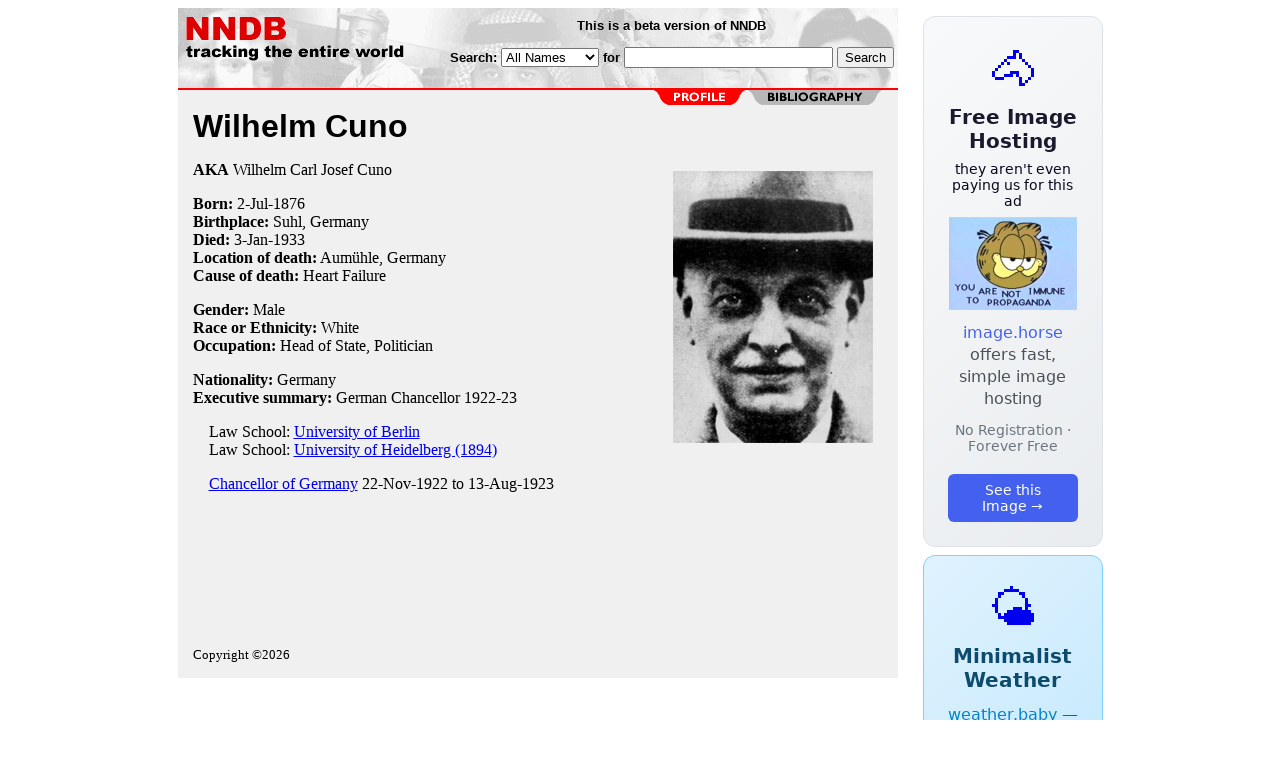

--- FILE ---
content_type: text/html; charset=utf-8
request_url: https://www.nndb.com/people/831/000089564/
body_size: 2729
content:
<html>
<head>
<title>Wilhelm Cuno</title><link rel="apple-touch-icon-precomposed" href="/silly-nndb-icon.png" /><style type="text/css">
<!--
.fotmbar {  color: #FFFFFF; text-decoration: none}
.fotmbar:hover { color: #FFFFFF; text-decoration: underline}
.newslink {  color: #000000; text-decoration: none}
.newslink:hover { color: #000000; text-decoration: none}
.proflink {  color: #000000; text-decoration: none}
.proflink:hover { color: blue; text-decoration: underline}
.b1f, .b2f, .b3f, .b4f {font-size:1px; overflow:hidden; display:block;}
.b1f {height:1px; background:#e6e6e6; margin:0 5px;}
.b2f {height:1px; background:#e6e6e6; margin:0 3px;}
.b3f {height:1px; background:#e6e6e6; margin:0 2px;}
.b4f {height:2px; background:#e6e6e6; margin:0 1px;}
.contentf {background: #e6e6e6; padding: 2px; }
.contentf div {margin-left: 5px;}
-->
</style>    <meta name="viewport" content="width=device-width, initial-scale=1" />
    <meta charset="utf-8" />
    <meta name="google" content="notranslate" />
    <meta http-equiv="content-language" content="en" />
    <meta property="og:title" content="Wilhelm Cuno" />
    <meta property="og:type" content="website" />
    <meta property="og:url" content="https://www.nndb.com/people/831/000089564/" />
    <meta property="og:image" content="https://www.nndb.com/people/831/000089564/cuno-sm.jpg" />
    <meta name="twitter:card" content="summary_large_image" />
    <meta name="twitter:title" content="Wilhelm Cuno" />
    <meta name="twitter:image" content="https://www.nndb.com/people/831/000089564/cuno-sm.jpg" />
</head>
<body bgcolor=#ffffff>
<center>
<table cellpadding=0 cellspacing=0 border=0><tr><td valign=top><table width=550 cellpadding=0 cellspacing=0><tr><td bgcolor=white><table width="100%" cellpadding="4" cellspacing="0" background="/nndb.gif">
  <tr> 
    <td rowspan="2" align="left" valign="top"><a href="http://www.nndb.com/"><img src="/title.gif" width="260" height="50" border=0 alt="NNDB"></a></td>
    <td><table width="100%" cellspacing="0" cellpadding="6">
        <tr align="center"> 
          <td width="25%" nowrap><b><font size="-1" face="Verdana, Arial, Helvetica, sans-serif">This is a beta version of NNDB</font></b></td>
        </tr>
      </table></td>
  </tr>
  <tr> 
    <td align="right" valign="middle"><b><font size="-1" face="Verdana, Arial, Helvetica, sans-serif">
<form action="https://search.nndb.com/search/nndb.cgi" method="get">
<input type="hidden" name="nndb" value="1"></input>
<nobr>Search: 
      <select name="omenu">
        <option value="unspecified" selected>All Names</option>
        <option value="living">Living people</option>
        <option value="dead">Dead people</option>
        <option value="bands">Band Names</option>
        <option value="books">Book Titles</option>
        <option value="movies">Movie Titles</option>
        <option value="fulltext">Full Text</option>
      </select>
      for 
      <input name="query" value="" size=24 maxlength=96>
      <input type=submit value="Search">
      </font></b></nobr></form></td>
  </tr>
</table>


<!-- COPYRIGHT (C) 2026 -->
<!-- ALL RIGHTS RESERVED                                                   -->
<!-- NO PART OF THIS WEBSITE MAY BE REPRODUCED WITHOUT WRITTEN PERMISSION  -->


</td></tr><tr><td bgcolor=red height=2></td></tr><map name=fool><area coords="102,0,240,14" href="/people/831/000089564/bibliography/" alt="bibliography"></map><tr bgcolor=F0F0F0><td bgcolor=F0F0F0 style="padding: 0px 15px 15px 15px;"><img src="/red-profile-2.gif" align="right" height=15 width=240 border=0 usemap=#fool><br clear="all"><table cellpadding=0 cellspacing=0 width=100%><tr><td bgcolor=F0F0F0><font size=+3 face="Verdana, Arial, Helvetica, sans-serif"><b>Wilhelm Cuno</b></font><p><img src="cuno-sm.jpg" height=272 width=200 align=right hspace=10 vspace=10 alt="Wilhelm Cuno"><b>AKA</b> Wilhelm Carl Josef Cuno<p><b>Born:</b> <a href="/lists/701/000106383/" class=proflink>2-Jul</a>-<a href="/lists/875/000105560/" class=proflink>1876</a><br><b>Birthplace:</b> Suhl, Germany<br><b>Died:</b> <a href="/lists/886/000106568/" class=proflink>3-Jan</a>-<a href="/lists/443/000106125/" class=proflink>1933</a><br><b>Location of death:</b> Aum&uuml;hle, Germany<br><b>Cause of death:</b> Heart Failure<br><p><b>Gender:</b> Male<br><b>Race or Ethnicity:</b> White<br><b>Occupation:</b> Head of State, Politician<p><b>Nationality:</b> Germany<br><b>Executive summary:</b> German Chancellor 1922-23<p>&nbsp; &nbsp; Law School: <a href="/edu/634/000079397/">University of Berlin</a><br>&nbsp; &nbsp; Law School: <a href="/edu/633/000071420/">University of Heidelberg (1894)</a><br><p>&nbsp; &nbsp; <a href="/gov/754/000051601/">Chancellor of Germany</a> 22-Nov-1922 to 13-Aug-1923<br><p>
<br>
<p><br><br>
<p>
<br><br><p><font size=-1>Copyright &copy;2026</font><p>
</td></tr></table>
</td></tr>
</table>
</td>
<td width=180 align="center" valign="top" style="padding: 0px 0px 8px 25px;"><div style="padding-top: 8px">
<a href="https://image.horse/b4/cc/0SZVLNL1E5YSUR/" style="display: block; text-align: center; padding: 1.5rem; font-family: system-ui, sans-serif; background: linear-gradient(135deg, #f8f9fa 0%, #e9ecef 100%); border-radius: 12px; border: 1px solid #dee2e6; text-decoration: none; cursor: pointer;">
  <div style="font-size: 48px; margin-bottom: 0.5rem;">🐴</div>
  <div style="font-size: 1.25rem; font-weight: 600; color: #1a1a2e; margin-bottom: 0.5rem;">Free Image Hosting</div>
  <div style="font-size: 0.85rem; font-weight: 200; color: #0a0a1e; margin-bottom: 0.5rem;">they aren't even paying us for this ad</div>
  
  <img src="/t/t_0SZVLNL1E5YSUR.jpg" width="128">

  <p style="color: #495057; margin: 0.75rem 0; line-height: 1.4;">
    <span style="color: #4361ee; font-weight: 500;">image.horse</span> offers fast, simple image hosting
  </p>
  <p style="color: #6c757d; font-size: 0.875rem; margin: 0.75rem 0;">No Registration · Forever Free</p>
  <span style="display: inline-block; margin-top: 0.5rem; padding: 0.5rem 1.25rem; background: #4361ee; color: white; border-radius: 6px; font-weight: 500; font-size: 0.875rem;">See this Image →</span>
</a>
</div>

<div style="padding-top: 8px; padding-bottom: 8px;">
<a href="https://weather.baby/landing?ref=nndb" style="display: block; text-align: center; padding: 1.5rem; font-family: system-ui, sans-serif; background: linear-gradient(135deg, #e0f2fe 0%, #bae6fd 100%); border-radius: 12px; border: 1px solid #7dd3fc; text-decoration: none; cursor: pointer;">
  <div style="font-size: 48px; margin-bottom: 0.5rem;">🌤️</div>
  <div style="font-size: 1.25rem; font-weight: 600; color: #0c4a6e; margin-bottom: 0.5rem;">Minimalist Weather</div>
  <p style="color: #475569; margin: 0.75rem 0; line-height: 1.4;">
    <span style="color: #0284c7; font-weight: 500;">weather.baby</span> — clean, at-a-glance forecasts
  </p>
  <p style="color: #64748b; font-size: 0.875rem; margin: 0.75rem 0;">No Ads · No Tracking · No Clutter</p>
  <span style="display: inline-block; margin-top: 0.5rem; padding: 0.5rem 1.25rem; background: #0284c7; color: white; border-radius: 6px; font-weight: 500; font-size: 0.875rem;">Check the weather →</span>
</a>
</div>

</td></tr>
</table>
</center>
</body>
</html>
